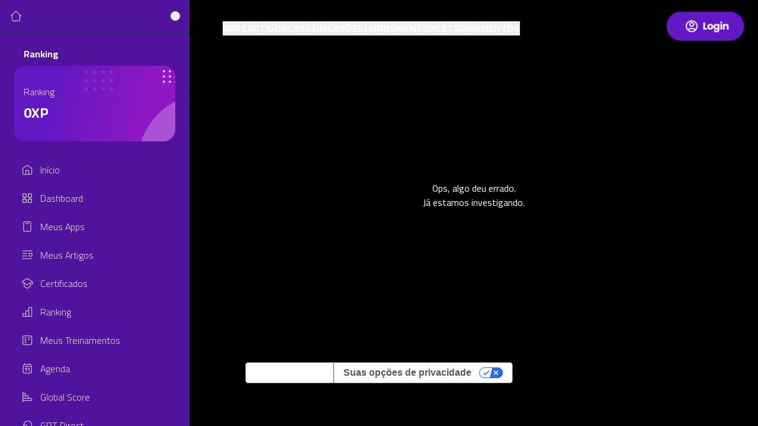

--- FILE ---
content_type: text/html; charset=utf-8
request_url: https://www.globalmentoringgroup.com/fazer-amigos-influenciar-pessoas/
body_size: 1482
content:
<!DOCTYPE html>
<html lang="pt-br">

<head>
  <link rel="preconnect" href="https://fonts.googleapis.com" />
  <link rel="preconnect" href="https://fonts.gstatic.com" crossorigin />

  <meta charset="UTF-8" />

  <link rel="icon" type="image/svg+xml" href="/favicon.png" />
  <meta name="viewport" content="width=device-width, initial-scale=1.0" />

  <!-- Primary Meta Tags -->
  <meta name="title" content="Home - Global Mentoring Group - Transforme experiência em mentoria" />
  <meta name="description"
    content="Junta-se às mais de 5.000 pessoas que já passaram por nossos cursos e mentoria, dê um passo decisivo em sua jornada de perpetuidade." />
  <meta property="image" content="/seo.png" />
  <!-- Open Graph / Facebook -->
  <meta property="og:type" content="website" />
  <meta property="og:url" content="https://globalmentoringgroup.com/" />
  <meta property="og:title" content="Home - Global Mentoring Group - Transforme experiência em mentoria" />
  <meta property="og:description"
    content="Junta-se às mais de 5.000 pessoas que já passaram por nossos cursos e mentoria, dê um passo decisivo em sua jornada de perpetuidade." />
  <meta property="og:image" content="/seo.png" />
  <!-- Twitter -->
  <meta property="twitter:card" content="summary_large_image" />
  <meta property="twitter:url" content="https://globalmentoringgroup.com/" />
  <meta property="twitter:title" content="Home - Global Mentoring Group - Transforme experiência em mentoria" />
  <meta property="twitter:description"
    content="A nossa plataforma de cursos online é o local ideal para quem deseja aprender e ensinar. Oferecemos um ambiente virtual seguro, intuitivo e totalmente personalizável para que nossos alunos e instrutores possam aproveitar ao máximo o potencial do ensino à distância " />
  <meta property="twitter:image" content="https://globalmentoringgroup.seo.png" />

  <link rel="apple-touch-icon" sizes="180x180" href="/seo.png" />
  <link rel="icon" type="image/png" sizes="32x32" href="/favicon.png" />
  <link rel="icon" type="image/png" sizes="16x16" href="/favicon.png" />

  <title>
    Home - Global Mentoring Group - Transforme experiência em mentoria
  </title>

  <link
    href="https://fonts.googleapis.com/css2?family=Roboto:ital,wght@0,100;0,300;0,400;0,500;0,700;0,900;1,100;1,300;1,400;1,500;1,700;1,900&display=swap"
    rel="stylesheet" />

  <link href="https://fonts.googleapis.com/css2?family=Courier+Prime:wght@400;700&display=swap" rel="stylesheet" />
  <link href="https://fonts.googleapis.com/css2?family=Cairo:wght@200..1000&display=swap" rel="stylesheet" />
  <!-- Google Tag Manager -->
  <script>
    document.addEventListener('DOMContentLoaded', function () {
      if (!JSON.parse(localStorage.getItem('globalMentoring-user'))?.id) {
        (function (w, d, s, l, i) {
          w[l] = w[l] || [];
          w[l].push({ 'gtm.start': new Date().getTime(), event: 'gtm.js' });
          var f = d.getElementsByTagName(s)[0],
            j = d.createElement(s),
            dl = l != 'dataLayer' ? '&l=' + l : '';
          j.async = true;
          j.src = 'https://www.googletagmanager.com/gtm.js?id=' + i + dl;
          f.parentNode.insertBefore(j, f);
        })(window, document, 'script', 'dataLayer', 'GTM-W7PM7VDL');
      }
    });
  </script>

  <!-- End Google Tag Manager -->
  <!-- Google Tag Manager -->
  <script>
    (function (w, d, s, l, i) {
      w[l] = w[l] || [];
      w[l].push({ 'gtm.start': new Date().getTime(), event: 'gtm.js' });
      var f = d.getElementsByTagName(s)[0],
        j = d.createElement(s);
      j.async = true;
      j.src = 'https://stape.GlobalMentoringGroup.com/eshsjinqw.js?' + i;
      f.parentNode.insertBefore(j, f);
    })(
      window,
      document,
      'script',
      'dataLayer',
      '5hltsk=aWQ9R1RNLVc3UE03VkRM&page=1'
    );
  </script>
  <!-- End Google Tag Manager -->
  <script type="module" crossorigin src="/assets/index-c5ac3035.js"></script>
  <link rel="stylesheet" href="/assets/index-6338fc34.css">
</head>

<body>
  <script src="https://player.vimeo.com/api/player.js"></script>
  <!-- Google Tag Manager (noscript) -->
  <script>
    document.addEventListener('DOMContentLoaded', function () {
      if (!JSON.parse(localStorage.getItem('globalMentoring-user'))?.id) {
        <noscript>
          <iframe
            src="https://www.googletagmanager.com/ns.html?id=GTM-W7PM7VDL"
            height="0"
            width="0"
            style="display: none; visibility: hidden"
          ></iframe>
        </noscript>;
      }
    });
  </script>
  <!-- Google Tag Manager (noscript) -->
  <noscript><iframe src="https://stape.GlobalMentoringGroup.com/ns.html?id=GTM-W7PM7VDL" height="0" width="0"
      style="display: none; visibility: hidden"></iframe></noscript>
  <!-- End Google Tag Manager (noscript) -->

  <div id="root"></div>
  
</body>

</html>

--- FILE ---
content_type: image/svg+xml
request_url: https://www.globalmentoringgroup.com/icons/menu-novo/gpt_direct.svg
body_size: 314
content:
<svg width="32" height="32" viewBox="0 0 32 32" fill="none" xmlns="http://www.w3.org/2000/svg">
<path d="M6.66644 14.6667C6.66644 8.77563 11.4417 4 17.3322 4C23.2228 4 27.998 8.77563 27.998 14.6667C27.998 16.2 27.6745 17.6578 27.092 18.9755L28 25.3323L22.5528 23.9704C21.0096 24.8383 19.2287 25.3333 17.3322 25.3333M4.00126 21.3333C4.00126 22.2917 4.20344 23.2028 4.56747 24.0264L4 27.9994L7.4042 27.1482C8.36857 27.6906 9.48153 28 10.6667 28C14.348 28 17.3322 25.0152 17.3322 21.3333C17.3322 17.6514 14.348 14.6667 10.6667 14.6667C6.9855 14.6667 4.00126 17.6514 4.00126 21.3333Z" stroke="#C2C2C2" stroke-width="2" stroke-linecap="round" stroke-linejoin="round"/>
</svg>


--- FILE ---
content_type: image/svg+xml
request_url: https://www.globalmentoringgroup.com/icons/menu-novo/loja.svg
body_size: 274
content:
<svg width="30" height="30" viewBox="0 0 30 30" fill="none" xmlns="http://www.w3.org/2000/svg">
<path d="M27.0004 7.87492L3.00116 7.87458L2.9996 7.875M27.0004 7.87492L26.9996 24.52C26.9996 26.0968 25.6972 27.375 24.0905 27.375H5.90869C4.30205 27.375 2.9996 26.0968 2.9996 24.52V7.875M27.0004 7.87492L22.1889 3.06434C21.9076 2.78304 21.5261 2.625 21.1283 2.625H8.87092C8.4731 2.625 8.09157 2.78304 7.81026 3.06434L2.9996 7.875M19.4996 12.375C19.4996 14.8603 17.4849 16.875 14.9996 16.875C12.5143 16.875 10.4996 14.8603 10.4996 12.375" stroke="#C2C2C2" stroke-width="2" stroke-linecap="round" stroke-linejoin="round"/>
</svg>


--- FILE ---
content_type: image/svg+xml
request_url: https://www.globalmentoringgroup.com/icons/menu-novo/home.svg
body_size: 176
content:
<svg width="32" height="32" viewBox="0 0 32 32" fill="none" xmlns="http://www.w3.org/2000/svg">
<path d="M12 28V18.8704C12 18.0301 12.7163 17.3488 13.6 17.3488H18.4C19.2837 17.3488 20 18.0301 20 18.8704V28M15.0728 4.28156L4.67276 11.3147C4.25069 11.6001 4 12.0622 4 12.5547V25.7176C4 26.9781 5.07452 28 6.4 28H25.6C26.9255 28 28 26.9781 28 25.7176V12.5547C28 12.0622 27.7493 11.6001 27.3272 11.3147L16.9272 4.28156C16.3721 3.90615 15.6279 3.90615 15.0728 4.28156Z" stroke="#C2C2C2" stroke-width="2" stroke-linecap="round"/>
</svg>


--- FILE ---
content_type: image/svg+xml
request_url: https://www.globalmentoringgroup.com/icons/menu-novo/aplicativos.svg
body_size: 100
content:
<svg width="32" height="32" viewBox="0 0 32 32" fill="none" xmlns="http://www.w3.org/2000/svg">
<path d="M12 7.99997H20M6.39999 6.39995V25.6C6.39999 27.3673 7.83268 28.8 9.59999 28.8H22.4C24.1673 28.8 25.6 27.3673 25.6 25.6V6.39997C25.6 4.63266 24.1673 3.19997 22.4 3.19997L9.6 3.19995C7.83269 3.19995 6.39999 4.63264 6.39999 6.39995ZM16 22.4H16.1133V22.5025H16V22.4Z" stroke="#C2C2C2" stroke-width="2" stroke-linecap="round" stroke-linejoin="round"/>
</svg>


--- FILE ---
content_type: image/svg+xml
request_url: https://www.globalmentoringgroup.com/icons/menu-novo/agenda.svg
body_size: 246
content:
<svg width="32" height="32" viewBox="0 0 32 32" fill="none" xmlns="http://www.w3.org/2000/svg">
<path d="M9.77414 10.1527H23.2658M9.16597 2.66688V5.10901M9.16597 5.10901L23.3322 5.10875M9.16597 5.10901C6.81875 5.10901 4.91618 7.04452 4.91629 9.43234L4.91695 23.8436C4.91705 26.2312 6.81976 28.1667 9.16682 28.1667H23.3331C25.6803 28.1667 27.5831 26.231 27.583 23.8432L27.5823 9.43194C27.5822 7.04427 25.6793 5.10875 23.3322 5.10875M23.3322 2.66675V5.10875M13.4169 23.1228V14.476L10.5836 16.6377M21.2083 23.1228V14.476L18.3751 16.6377" stroke="#C2C2C2" stroke-width="2" stroke-linecap="round" stroke-linejoin="round"/>
</svg>


--- FILE ---
content_type: image/svg+xml
request_url: https://www.globalmentoringgroup.com/icons/menu-novo/site_genius.svg
body_size: 46
content:
<svg width="32" height="32" viewBox="0 0 32 32" fill="none" xmlns="http://www.w3.org/2000/svg">
<path d="M4 10.3999H28M6.39999 28.7999C4.63268 28.7999 3.2 27.3673 3.2 25.5999V6.39995C3.2 4.63264 4.63269 3.19995 6.4 3.19995H25.6C27.3673 3.19995 28.8 4.63264 28.8 6.39995V25.5999C28.8 27.3673 27.3673 28.7999 25.6 28.7999H6.39999Z" stroke="#C2C2C2" stroke-width="2" stroke-linecap="round"/>
</svg>


--- FILE ---
content_type: image/svg+xml
request_url: https://www.globalmentoringgroup.com/img/logo.svg
body_size: 6429
content:
<svg width="185" height="69" viewBox="0 0 185 69" fill="none" xmlns="http://www.w3.org/2000/svg">
<path fill-rule="evenodd" clip-rule="evenodd" d="M85.0384 14.6089C85.0285 14.0796 85.3638 13.7804 85.9524 13.7804H86.2286V13.5354H82.6811V13.7819H82.981C83.5858 13.7786 83.9475 14.0817 83.9475 14.617L83.9211 17.8685C82.7587 18.9041 81.2532 19.4711 79.6965 19.4597C76.504 19.4432 74.3374 16.9938 74.3374 13.2622C74.3374 9.51734 76.504 7.01549 79.6965 7.01549C82.1821 7.01549 83.9112 8.22218 84.4345 10.3591L84.579 10.3624L84.2339 7.71899C83.1543 7.01218 81.768 6.4895 79.6935 6.4895C75.6922 6.4895 73.2462 9.17878 73.2462 13.2622C73.2462 17.3225 75.6922 19.9692 79.7 19.9857C82.5309 19.9857 84.2602 18.7562 85.0426 17.6448V14.6089H85.0384Z" fill="white"/>
<path fill-rule="evenodd" clip-rule="evenodd" d="M95.875 17.0714C95.3556 18.3009 94.7277 19.1493 92.9719 19.1756H90.1084V9.9764C90.1265 9.70265 90.2506 9.44677 90.4545 9.26319C90.6584 9.0796 90.9258 8.98282 91.1999 8.99341H91.4137L91.417 8.74692H87.7016L87.7049 8.99341H87.922C88.1968 8.98239 88.465 9.07947 88.669 9.26385C88.8731 9.44822 88.9967 9.7052 89.0135 9.9797V18.5246C88.998 18.7908 88.8789 19.0403 88.6816 19.2197C88.4844 19.399 88.2247 19.494 87.9583 19.4842H87.7085L87.7052 19.7307H95.0632L96.0726 17.0708L95.875 17.0714Z" fill="white"/>
<path fill-rule="evenodd" clip-rule="evenodd" d="M103.785 19.4585C101.023 19.4585 98.8402 17.3411 98.8402 14.2245C98.8402 11.1079 101.023 8.99375 103.785 8.99375C106.547 8.99375 108.73 11.1112 108.73 14.2245C108.73 17.3378 106.547 19.4585 103.785 19.4585ZM103.785 8.46417C100.28 8.46417 97.7456 10.8032 97.7456 14.2242C97.7456 17.6451 100.28 19.9842 103.785 19.9842C107.29 19.9842 109.825 17.6451 109.825 14.2242C109.825 10.8032 107.29 8.46417 103.785 8.46417Z" fill="white"/>
<path fill-rule="evenodd" clip-rule="evenodd" d="M116.216 19.1756H114.046V9.2729L115.361 9.27619C117.035 9.27619 118.025 9.94702 118.025 11.5118C118.025 13.5665 116.049 13.8166 114.655 13.8166L114.658 14.0631C116.749 14.0598 119.152 14.4379 119.152 16.6933C119.152 18.4161 117.883 19.1756 116.216 19.1756ZM117.288 13.8298C117.804 13.6962 118.263 13.3974 118.594 12.9789C118.924 12.5605 119.109 12.0453 119.119 11.5121C119.119 9.04289 116.759 8.74692 115.378 8.74692H111.64L111.643 8.92114H111.86C112.475 8.99341 112.94 9.38144 112.955 9.9764V18.5318C112.933 18.8023 112.806 19.0535 112.602 19.2316C112.397 19.4098 112.131 19.5008 111.86 19.4851H111.643L111.64 19.7313H116.229C118.136 19.7313 120.244 18.9981 120.244 16.6966C120.244 15.2731 119.159 14.1027 117.288 13.8298Z" fill="white"/>
<path fill-rule="evenodd" clip-rule="evenodd" d="M124.968 15.4309L127.086 10.4203L129.14 15.4309H124.968ZM133.197 19.5142C132.711 19.5142 132.158 19.1985 131.784 18.4458L127.263 8.46417H127.092C127.052 8.93438 126.382 10.3414 126.385 10.3414L122.598 18.4557C122.22 19.2021 121.647 19.5142 121.161 19.5142H121.013V19.6984H124.502V19.5142H124.354C123.93 19.5142 123.446 19.1001 123.726 18.3636L124.735 15.9766H129.364L130.364 18.4128C130.607 19.113 130.137 19.511 129.719 19.511H129.572V19.6951H133.333V19.511H133.198L133.197 19.5142Z" fill="white"/>
<path fill-rule="evenodd" clip-rule="evenodd" d="M142.348 17.0714C141.829 18.3009 141.201 19.1493 139.445 19.1756H136.582V9.9764C136.6 9.70265 136.724 9.44677 136.928 9.26319C137.132 9.0796 137.399 8.98282 137.673 8.99341H137.887L137.89 8.74692H134.174L134.177 8.99341H134.394C134.669 8.98239 134.937 9.07947 135.141 9.26385C135.345 9.44822 135.469 9.7052 135.486 9.9797V18.5246C135.47 18.7908 135.351 19.0403 135.154 19.2197C134.956 19.399 134.697 19.494 134.43 19.4842H134.181L134.177 19.7307H141.535L142.545 17.0708L142.348 17.0714Z" fill="white"/>
<path fill-rule="evenodd" clip-rule="evenodd" d="M89.5065 40.8767C89.1792 40.8881 88.8596 40.7756 88.6116 40.5617C88.3636 40.3478 88.2053 40.0482 88.1685 39.7228L86.745 27.8966H86.5773L81.5694 39.022L76.4503 27.8981H76.2793L74.8999 39.7243C74.8631 40.0497 74.7048 40.3493 74.4568 40.5632C74.2088 40.7771 73.8892 40.8896 73.5619 40.8782H73.2716V41.1346H76.8257V40.8881H76.5402C76.3433 40.8712 76.16 40.7805 76.0271 40.6342C75.8942 40.4879 75.8215 40.2968 75.8235 40.0991L75.8268 40.0499V40.0236L75.8301 40.017L76.629 31.0873L81.3205 41.3778H81.4948C81.6369 40.7262 81.8474 40.0915 82.1227 39.4841L85.9824 30.8273L86.8076 40.0134C86.8115 40.0395 86.8137 40.0658 86.8142 40.0922C86.8162 40.2899 86.7435 40.481 86.6106 40.6273C86.4777 40.7736 86.2945 40.8643 86.0975 40.8812H85.8115V41.1277H89.8028V40.8713H89.5068L89.5065 40.8767Z" fill="white"/>
<path fill-rule="evenodd" clip-rule="evenodd" d="M99.4092 38.3958C98.8898 39.6649 98.2223 40.5549 96.4305 40.5822H93.4891V35.7491H96.7472C96.8482 35.7507 96.9479 35.7733 97.0398 35.8153C97.1317 35.8573 97.2139 35.9179 97.2812 35.9932C97.3486 36.0686 97.3996 36.1571 97.431 36.2531C97.4624 36.3492 97.4736 36.4507 97.4639 36.5513V36.7945L97.7104 36.7978V34.2531L97.4639 34.2564V34.4801C97.4703 34.581 97.4547 34.6822 97.4184 34.7765C97.382 34.8709 97.3257 34.9563 97.2532 35.0269C97.1807 35.0975 97.0939 35.1516 96.9986 35.1854C96.9033 35.2193 96.8018 35.2322 96.701 35.2232H93.4891V30.7616H97.3874C97.5084 30.7547 97.6294 30.773 97.7428 30.8155C97.8563 30.858 97.9596 30.9236 98.0463 31.0083C98.1329 31.0929 98.2009 31.1947 98.246 31.3072C98.2911 31.4196 98.3122 31.5402 98.308 31.6613V31.9311L98.5545 31.9344V29.8641C97.8611 30.0469 97.1476 30.143 96.4305 30.1502H91.0781L91.0847 30.3967H91.3345C91.4641 30.3869 91.5944 30.403 91.7179 30.4439C91.8413 30.4849 91.9553 30.5499 92.0535 30.6352C92.1516 30.7205 92.2319 30.8244 92.2896 30.9409C92.3473 31.0574 92.3813 31.1842 92.3897 31.314V39.8904C92.3796 40.1614 92.2631 40.4174 92.0657 40.6032C91.8682 40.789 91.6055 40.8896 91.3345 40.8833H91.0847L91.0814 41.1298H98.5971L99.6098 38.3877H99.4092V38.3958Z" fill="white"/>
<path fill-rule="evenodd" clip-rule="evenodd" d="M113.681 30.1502H110.213L110.216 30.3967L110.522 30.4C110.775 30.3924 111.022 30.481 111.212 30.6479C111.402 30.8148 111.522 31.0477 111.548 31.2996V38.8022L101.994 29.8857L101.987 29.8758H101.797C101.912 30.6464 101.971 31.4243 101.975 32.2034V39.9429C101.962 40.2026 101.848 40.447 101.658 40.6239C101.467 40.8008 101.215 40.8963 100.955 40.8899H100.649V41.1364H104.118L104.115 40.8899H103.809C103.548 40.8964 103.295 40.8012 103.104 40.6244C102.912 40.4476 102.797 40.2031 102.783 39.9429L102.773 32.3941L112.353 41.3844H112.527C112.418 40.6153 112.36 39.84 112.353 39.0633V31.3107C112.376 31.0581 112.494 30.8236 112.683 30.6546C112.872 30.4856 113.119 30.3946 113.372 30.4H113.678L113.681 30.1502Z" fill="white"/>
<path fill-rule="evenodd" clip-rule="evenodd" d="M122.637 30.1502H116.755C116.043 30.1418 115.334 30.0458 114.645 29.8641V31.8994H114.891V31.6166C114.887 31.494 114.908 31.3719 114.953 31.2578C114.998 31.1436 115.065 31.0397 115.151 30.9524C115.237 30.865 115.34 30.7961 115.454 30.7498C115.567 30.7034 115.689 30.6806 115.812 30.6828H119.149V39.9081C119.133 40.1813 119.011 40.4375 118.809 40.6218C118.607 40.8062 118.341 40.904 118.067 40.8944H117.853L117.85 41.1409H121.538L121.535 40.8944H121.321C121.052 40.9035 120.789 40.8086 120.588 40.6293C120.386 40.4499 120.262 40.2 120.24 39.9312V30.6861H123.577C123.699 30.6839 123.821 30.7067 123.935 30.7531C124.048 30.7994 124.151 30.8683 124.237 30.9557C124.323 31.043 124.391 31.1469 124.435 31.2611C124.48 31.3752 124.501 31.4973 124.497 31.6199V31.9027H124.744V29.8674C124.055 30.0469 123.348 30.1418 122.636 30.1502H122.637Z" fill="white"/>
<path fill-rule="evenodd" clip-rule="evenodd" d="M132.23 40.8617C129.469 40.8617 127.286 38.7443 127.286 35.6277C127.286 32.5111 129.469 30.397 132.23 30.397C134.992 30.397 137.175 32.5144 137.175 35.6277C137.175 38.741 134.992 40.8617 132.23 40.8617ZM132.23 29.8707C128.726 29.8707 126.191 32.2097 126.191 35.6307C126.191 39.0516 128.726 41.3907 132.23 41.3907C135.735 41.3907 138.27 39.0498 138.27 35.6307C138.27 32.2115 135.735 29.8707 132.23 29.8707Z" fill="white"/>
<path fill-rule="evenodd" clip-rule="evenodd" d="M148.574 39.5039C147.917 38.6294 147.187 37.4719 147.19 37.4719C146.773 36.9129 146.115 36.2094 145.691 36.0286C146.437 35.9905 147.139 35.662 147.646 35.1134C148.154 34.5648 148.426 33.8396 148.406 33.0925C148.406 31.3008 147.213 30.1538 144.76 30.1538H140.111L140.115 30.4003H140.361C140.49 30.3924 140.619 30.41 140.741 30.452C140.863 30.494 140.975 30.5597 141.072 30.6452C141.168 30.7307 141.247 30.8344 141.303 30.9503C141.36 31.0663 141.393 31.1922 141.4 31.3209V39.915C141.389 40.1812 141.274 40.4325 141.08 40.615C140.886 40.7975 140.628 40.8967 140.361 40.8914H140.115L140.111 41.1379H143.866L143.863 40.8914H143.597C143.318 40.9049 143.045 40.8073 142.838 40.62C142.631 40.4326 142.506 40.1708 142.492 39.8919V30.7757C142.676 30.7856 143.636 30.7394 144.727 30.7889C146.292 30.8612 147.272 31.6438 147.311 32.972C147.326 33.3116 147.281 33.6512 147.176 33.9748C146.618 35.461 145.395 35.4741 144.316 35.4969C143.678 35.5134 143.202 35.5035 143.202 35.5035V35.75C143.971 35.75 144.645 36.3582 145.174 36.9762C145.324 37.1537 146.857 39.2253 147.081 39.4685C147.607 40.1555 148.271 41.1355 150.267 41.1355H150.846V40.889C149.83 40.8791 149.316 40.3366 148.574 39.5048L148.574 39.5039Z" fill="white"/>
<path fill-rule="evenodd" clip-rule="evenodd" d="M155.81 40.8914H155.564C154.89 40.8914 154.341 40.4608 154.321 39.9249V31.3485C154.351 30.8225 154.897 30.3982 155.564 30.3982L155.81 30.4015L155.814 30.155H151.735L151.739 30.4015L151.985 30.3982C152.666 30.3982 153.215 30.8387 153.231 31.3812V39.9114C153.218 40.4539 152.669 40.8911 151.985 40.8911H151.739L151.735 41.1376H155.814L155.81 40.8914Z" fill="white"/>
<path fill-rule="evenodd" clip-rule="evenodd" d="M170.576 30.1502H167.107L167.111 30.3967L167.417 30.4C167.67 30.3924 167.916 30.481 168.107 30.6479C168.297 30.8148 168.417 31.0477 168.442 31.2996V38.8021L158.887 29.8872L158.88 29.8773H158.689C158.804 30.6479 158.863 31.4258 158.867 32.2049V39.9444C158.854 40.204 158.74 40.4485 158.55 40.6254C158.359 40.8023 158.107 40.8978 157.847 40.8914H157.541V41.1379H161.01L161.007 40.8914H160.701C160.44 40.8979 160.187 40.8027 159.996 40.6259C159.804 40.4491 159.689 40.2046 159.675 39.9444L159.665 32.3956L169.246 41.3844H169.42C169.311 40.6153 169.253 39.84 169.246 39.0633V31.3107C169.269 31.058 169.387 30.8236 169.576 30.6546C169.765 30.4856 170.011 30.3946 170.265 30.4H170.571L170.576 30.1502Z" fill="white"/>
<path fill-rule="evenodd" clip-rule="evenodd" d="M178.177 29.8707C174.551 29.8707 172.384 32.0076 172.384 35.5125C172.384 39.1785 174.543 41.3745 178.184 41.3901C180.774 41.3901 182.543 40.1177 183.335 39.021V36.7756C183.332 36.2958 183.635 36.0358 184.171 36.0358H184.42V35.7893H181.139V36.0358H181.402C181.942 36.0325 182.264 36.2988 182.257 36.769L182.227 39.2513C181.699 39.7819 181.069 40.199 180.374 40.4771C179.679 40.7553 178.935 40.8886 178.187 40.8689C175.362 40.8689 173.482 38.8402 173.482 35.5164C173.482 32.347 175.356 30.4039 178.167 30.4039C180.738 30.4039 182.188 31.3934 182.687 33.4977H182.835L182.46 30.9529C181.163 30.196 179.678 29.8211 178.176 29.8713L178.177 29.8707Z" fill="white"/>
<path fill-rule="evenodd" clip-rule="evenodd" d="M85.0384 57.422C85.0285 56.8927 85.3638 56.5934 85.9524 56.5934H86.2286V56.3469H82.6811V56.5934H82.981C83.5858 56.5901 83.9475 56.8933 83.9475 57.4286L83.9211 60.6801C82.7587 61.7157 81.2532 62.2827 79.6965 62.2712C76.504 62.2548 74.3374 59.8054 74.3374 56.0737C74.3374 52.3289 76.504 49.8271 79.6965 49.8271C82.1821 49.8271 83.9112 51.0338 84.4345 53.1707L84.579 53.174L84.2339 50.5306C83.1543 49.8238 81.768 49.3011 79.6935 49.3011C75.6922 49.3011 73.2462 51.9904 73.2462 56.0737C73.2462 60.134 75.6922 62.7807 79.7 62.7972C82.5309 62.7972 84.2602 61.5677 85.0426 60.4564V57.422H85.0384Z" fill="white"/>
<path fill-rule="evenodd" clip-rule="evenodd" d="M96.1871 60.9104C95.5295 60.036 94.7996 58.8784 94.8029 58.8784C94.3855 58.3195 93.7279 57.616 93.3035 57.4351C94.0498 57.397 94.7516 57.0685 95.2591 56.5199C95.7665 55.9713 96.0393 55.2461 96.0192 54.4991C96.0192 52.7073 94.8257 51.5603 92.373 51.5603H87.725L87.7283 51.8068H87.9748C88.1035 51.7989 88.2325 51.8165 88.3544 51.8585C88.4763 51.9005 88.5887 51.9662 88.6852 52.0517C88.7817 52.1372 88.8604 52.2409 88.9168 52.3568C88.9732 52.4728 89.0062 52.5987 89.0138 52.7274V61.3215C89.0026 61.5878 88.8876 61.839 88.6934 62.0215C88.4992 62.204 88.2412 62.3032 87.9748 62.2979H87.7283L87.725 62.5444H91.4797L91.4764 62.2979H91.2101C90.9312 62.3115 90.6583 62.2138 90.4512 62.0265C90.2441 61.8391 90.1197 61.5773 90.1054 61.2984V52.1822C90.2895 52.1921 91.2494 52.146 92.3409 52.1954C93.906 52.2677 94.8857 53.0504 94.925 54.3785C94.94 54.7182 94.8943 55.0577 94.79 55.3813C94.231 56.8675 93.0082 56.8807 91.9298 56.9035C91.292 56.92 90.8152 56.9101 90.8152 56.9101V57.1566C91.5847 57.1566 92.2585 57.7647 92.7878 58.383C92.9377 58.5606 94.471 60.6321 94.6947 60.875C95.2206 61.562 95.8849 62.542 97.8805 62.542H98.4593V62.2955C97.4433 62.2856 96.9338 61.7431 96.1874 60.9113L96.1871 60.9104Z" fill="white"/>
<path fill-rule="evenodd" clip-rule="evenodd" d="M105.475 62.2682C102.713 62.2682 100.53 60.1508 100.53 57.0342C100.53 53.9176 102.713 51.8035 105.475 51.8035C108.236 51.8035 110.42 53.9209 110.42 57.0342C110.42 60.1475 108.237 62.2682 105.475 62.2682ZM105.475 51.2739C101.97 51.2739 99.4354 53.6129 99.4354 57.0339C99.4354 60.4549 101.97 62.7939 105.475 62.7939C108.98 62.7939 111.514 60.4549 111.514 57.0339C111.514 53.6129 108.977 51.2739 105.475 51.2739Z" fill="white"/>
<path fill-rule="evenodd" clip-rule="evenodd" d="M123.301 51.5567H121.388V51.8032H121.658C121.876 51.792 122.09 51.867 122.253 52.0121C122.417 52.1573 122.517 52.3608 122.532 52.579L122.529 58.6811C122.525 60.9134 121.119 62.2811 118.823 62.2811C116.732 62.2811 115.453 60.8378 115.453 58.4805V52.5925C115.466 52.3725 115.565 52.1663 115.728 52.0191C115.892 51.8718 116.108 51.7955 116.328 51.8068H116.598V51.5603H113.209V51.8068H113.482C113.591 51.8006 113.701 51.816 113.804 51.8522C113.907 51.8883 114.002 51.9445 114.084 52.0175C114.165 52.0905 114.232 52.1788 114.279 52.2775C114.326 52.3762 114.354 52.4832 114.36 52.5925V58.7141C114.36 61.2357 116.03 62.7843 118.838 62.7843C121.646 62.7843 123.339 61.2226 123.339 58.6877V52.5727C123.357 52.3562 123.458 52.1552 123.622 52.0127C123.786 51.8702 123.999 51.7974 124.216 51.8098H124.489V51.5627H123.302L123.301 51.5567Z" fill="white"/>
<path fill-rule="evenodd" clip-rule="evenodd" d="M130.271 51.5567H126L126.004 51.8032H126.257C126.39 51.7953 126.523 51.814 126.649 51.8582C126.774 51.9023 126.89 51.9711 126.989 52.0604C127.088 52.1497 127.168 52.2578 127.224 52.3784C127.281 52.499 127.313 52.6297 127.319 52.7628V61.3386C127.303 61.6056 127.182 61.8556 126.984 62.0346C126.785 62.2136 126.524 62.3073 126.257 62.2952H126.004L126 62.5417H129.775L129.771 62.2952H129.508C129.235 62.3118 128.967 62.2199 128.761 62.0395C128.555 61.8591 128.429 61.6049 128.41 61.332V52.1648H130.245C132.102 52.1648 133.237 53.069 133.233 54.5453C133.239 54.8776 133.194 55.209 133.102 55.5282C132.155 58.132 129.143 57.3662 129.143 57.3662V57.5371C131.722 58.7339 134.322 57.4975 134.328 54.7294C134.331 52.8027 132.911 51.5567 130.271 51.5567Z" fill="white"/>
<path fill-rule="evenodd" clip-rule="evenodd" d="M34.4994 65.7336C26.776 65.7546 19.3227 62.8929 13.5981 57.7084L24.04 47.2664L46.5381 24.7716C46.8446 24.4652 47.0168 24.0495 47.0169 23.616C47.0169 23.1826 46.8447 22.7669 46.5383 22.4604C46.2318 22.1539 45.8161 21.9816 45.3827 21.9816C44.9492 21.9816 44.5335 22.1537 44.227 22.4602L22.8828 43.8044L5.91563 26.8363L55.4291 13.5668L42.1728 62.8272L30.2942 50.9486C29.9877 50.6424 29.5721 50.4705 29.1389 50.4707C28.7056 50.4709 28.2902 50.6433 27.984 50.9498C27.6778 51.2563 27.5059 51.6719 27.5061 52.1052C27.5063 52.5384 27.6787 52.9538 27.9852 53.26L39.9658 65.2439V65.2538C38.1612 65.5738 36.332 65.7344 34.4994 65.7336ZM45.3095 63.7775L58.549 14.5663C61.734 18.4106 63.9512 22.9622 65.015 27.8398C66.0787 32.7174 65.958 37.7789 64.6629 42.6002C63.3678 47.4215 60.936 51.8622 57.5713 55.5502C54.2067 59.2382 50.0071 62.0662 45.3245 63.797L45.3095 63.7775ZM3.70286 29.2461L20.5723 46.1155L11.2876 55.4002C6.10383 49.6753 3.24312 42.222 3.26534 34.499C3.26486 32.7389 3.41121 30.9818 3.70286 29.2461ZM12.4121 12.4129C17.9145 6.91225 25.2714 3.66277 33.0433 3.30037C40.8152 2.93798 48.4426 5.48875 54.4329 10.4535L5.19563 23.6438C6.76291 19.4235 9.22472 15.5922 12.4121 12.4129ZM58.8941 10.1039C53.25 4.46018 45.8236 0.948092 37.8802 0.166051C29.9369 -0.615991 21.9682 1.3804 15.3317 5.81506C8.69535 10.2497 3.80191 16.8483 1.48521 24.4864C-0.831495 32.1245 -0.428113 40.3296 2.62662 47.7037C5.68135 55.0777 11.1984 61.1645 18.2378 64.9268C25.2772 68.6891 33.4033 69.8942 41.2317 68.3368C49.06 66.7794 56.1061 62.5558 61.1695 56.3857C66.2328 50.2156 69.0002 42.4807 68.9999 34.499C69.0119 29.9667 68.125 25.4771 66.3904 21.2899C64.6558 17.1027 62.108 13.3011 58.8944 10.1051L58.8941 10.1039Z" fill="url(#paint0_linear_394_344)"/>
<defs>
<linearGradient id="paint0_linear_394_344" x1="10.074" y1="58.857" x2="58.857" y2="10.074" gradientUnits="userSpaceOnUse">
<stop offset="0.01" stop-color="#7445E7"/>
<stop offset="0.99" stop-color="#0FD7DC"/>
</linearGradient>
</defs>
</svg>


--- FILE ---
content_type: image/svg+xml
request_url: https://www.globalmentoringgroup.com/icons/menu-novo/profile.svg
body_size: 895
content:
<svg width="32" height="32" viewBox="0 0 32 32" fill="none" xmlns="http://www.w3.org/2000/svg">
<path d="M24.1726 22.8138C23.6279 22.9053 23.2606 23.421 23.3521 23.9656C23.4436 24.5103 23.9593 24.8777 24.5039 24.7862L24.3383 23.8L24.1726 22.8138ZM22.6869 15.5098C22.1347 15.5098 21.6869 15.9575 21.6869 16.5098C21.6869 17.0621 22.1347 17.5098 22.6869 17.5098V16.5098V15.5098ZM21.4565 12.3768V13.3768C23.2404 13.3768 24.6861 11.9303 24.6861 10.1466H23.6861H22.6861C22.6861 10.8263 22.1353 11.3768 21.4565 11.3768V12.3768ZM19.2269 10.1466H18.2269C18.2269 11.9303 19.6726 13.3768 21.4565 13.3768V12.3768V11.3768C20.7777 11.3768 20.2269 10.8263 20.2269 10.1466H19.2269ZM21.4565 7.91641V6.91641C19.6726 6.91641 18.2269 8.36289 18.2269 10.1466H19.2269H20.2269C20.2269 9.46693 20.7777 8.91641 21.4565 8.91641V7.91641ZM23.6861 10.1466H24.6861C24.6861 8.36289 23.2404 6.91641 21.4565 6.91641V7.91641V8.91641C22.1353 8.91641 22.6861 9.46693 22.6861 10.1466H23.6861ZM28 20.2187H27C27 20.8451 26.7997 21.3787 26.396 21.8022C25.9834 22.2351 25.2864 22.6267 24.1726 22.8138L24.3383 23.8L24.5039 24.7862C25.9255 24.5473 27.0593 24.005 27.8437 23.1821C28.6371 22.3498 29 21.3057 29 20.2187H28ZM22.6869 16.5098V17.5098C23.9747 17.5098 25.0975 17.8758 25.8714 18.4161C26.6488 18.9587 27 19.6117 27 20.2187H28H29C29 18.7774 28.1619 17.5759 27.0163 16.7761C25.8673 15.9741 24.3335 15.5098 22.6869 15.5098V16.5098ZM15.0167 9.90577H14.0167C14.0167 11.4484 12.9842 12.3742 11.8558 12.3742V13.3742V14.3742C14.2188 14.3742 16.0167 12.4183 16.0167 9.90577H15.0167ZM11.8558 13.3742V12.3742C10.7273 12.3742 9.69483 11.4484 9.69483 9.90577H8.69483H7.69483C7.69483 12.4183 9.49272 14.3742 11.8558 14.3742V13.3742ZM8.69483 9.90577H9.69483C9.69483 9.13521 9.95783 8.59288 10.3179 8.24272C10.6841 7.88656 11.2153 7.66663 11.8558 7.66663V6.66663V5.66663C10.7505 5.66663 9.70127 6.05248 8.92344 6.80899C8.13944 7.57151 7.69483 8.64875 7.69483 9.90577H8.69483ZM11.8558 6.66663V7.66663C12.4962 7.66663 13.0275 7.88656 13.3937 8.24272C13.7537 8.59288 14.0167 9.13521 14.0167 9.90577H15.0167H16.0167C16.0167 8.64875 15.5721 7.5715 14.7881 6.80899C14.0103 6.05248 12.9611 5.66663 11.8558 5.66663V6.66663ZM20.0937 21.5571H19.0937C19.0937 22.1305 18.7869 22.7797 17.7111 23.3406C16.6022 23.9187 14.7734 24.3333 12.0468 24.3333V25.3333V26.3333C14.9287 26.3333 17.1233 25.9026 18.6357 25.114C20.1813 24.3082 21.0937 23.0693 21.0937 21.5571H20.0937ZM12.0468 25.3333V24.3333C9.32031 24.3333 7.49145 23.9187 6.38259 23.3406C5.30681 22.7797 5 22.1305 5 21.5571H4H3C3 23.0693 3.91241 24.3082 5.45795 25.114C6.97041 25.9026 9.16498 26.3333 12.0468 26.3333V25.3333ZM4 21.5571H5C5 21.1307 5.40655 20.4376 6.78169 19.7922C8.07748 19.1842 9.93791 18.781 12.0468 18.781V17.781V16.781C9.71163 16.781 7.54864 17.2231 5.93204 17.9817C4.39479 18.7031 3 19.898 3 21.5571H4ZM12.0468 17.781V18.781C14.1558 18.781 16.0162 19.1842 17.312 19.7922C18.6871 20.4376 19.0937 21.1307 19.0937 21.5571H20.0937H21.0937C21.0937 19.898 19.6989 18.7031 18.1616 17.9817C16.5451 17.2231 14.3821 16.781 12.0468 16.781V17.781Z" fill="#C2C2C2"/>
</svg>


--- FILE ---
content_type: image/svg+xml
request_url: https://www.globalmentoringgroup.com/icons/menu-novo/pagamentos.svg
body_size: 430
content:
<svg width="32" height="32" viewBox="0 0 32 32" fill="none" xmlns="http://www.w3.org/2000/svg">
<path d="M28.8 22.08V23.08C29.3523 23.08 29.8 22.6323 29.8 22.08H28.8ZM28.8 15.04H29.8C29.8 14.4877 29.3523 14.04 28.8 14.04V15.04ZM9.69924 8.43884C9.23467 8.73749 9.10017 9.35621 9.39882 9.82078C9.69747 10.2853 10.3162 10.4199 10.7808 10.1212L10.24 9.28002L9.69924 8.43884ZM19.2 3.52002L19.9893 2.90608C19.6716 2.49753 19.0946 2.39896 18.6592 2.67884L19.2 3.52002ZM22.8906 9.89396C23.2297 10.3299 23.858 10.4084 24.2939 10.0694C24.7299 9.7303 24.8084 9.10203 24.4693 8.66608L23.68 9.28002L22.8906 9.89396ZM28.8 22.08V21.08H24.64V22.08V23.08H28.8V22.08ZM24.64 15.04V16.04H28.8V15.04V14.04H24.64V15.04ZM28.8 15.04H27.8V22.08H28.8H29.8V15.04H28.8ZM21.12 18.56H22.12C22.12 17.1683 23.2482 16.04 24.64 16.04V15.04V14.04C22.1437 14.04 20.12 16.0637 20.12 18.56H21.12ZM24.64 22.08V21.08C23.2482 21.08 22.12 19.9518 22.12 18.56H21.12H20.12C20.12 21.0564 22.1437 23.08 24.64 23.08V22.08ZM10.24 9.28002L10.7808 10.1212L19.7408 4.3612L19.2 3.52002L18.6592 2.67884L9.69924 8.43884L10.24 9.28002ZM19.2 3.52002L18.4106 4.13396L22.8906 9.89396L23.68 9.28002L24.4693 8.66608L19.9893 2.90608L19.2 3.52002ZM4.48 9.28002V10.28H26.24V9.28002V8.28002H4.48V9.28002ZM26.24 28.48V27.48H4.48V28.48V29.48H26.24V28.48ZM3.2 27.2H4.2V10.56H3.2H2.2V27.2H3.2ZM4.48 28.48V27.48C4.32536 27.48 4.2 27.3547 4.2 27.2H3.2H2.2C2.2 28.4592 3.22079 29.48 4.48 29.48V28.48ZM27.52 27.2H26.52C26.52 27.3547 26.3946 27.48 26.24 27.48V28.48V29.48C27.4992 29.48 28.52 28.4592 28.52 27.2H27.52ZM26.24 9.28002V10.28C26.3946 10.28 26.52 10.4054 26.52 10.56H27.52H28.52C28.52 9.30081 27.4992 8.28002 26.24 8.28002V9.28002ZM4.48 9.28002V8.28002C3.22079 8.28002 2.2 9.30081 2.2 10.56H3.2H4.2C4.2 10.4054 4.32536 10.28 4.48 10.28V9.28002ZM27.52 23.04H26.52V27.2H27.52H28.52V23.04H27.52ZM27.52 10.56H26.52V13.92H27.52H28.52V10.56H27.52Z" fill="#C2C2C2"/>
</svg>


--- FILE ---
content_type: image/svg+xml
request_url: https://www.globalmentoringgroup.com/icons/menu-novo/mind-levels.svg
body_size: 138
content:
<svg width="32" height="32" viewBox="0 0 32 32" fill="none" xmlns="http://www.w3.org/2000/svg">
<path d="M12.8 28.7999H19.2M8 11.2C8 6.78167 11.5817 3.19995 16 3.19995C20.4183 3.19995 24 6.78167 24 11.2C24 14.4805 22.0254 17.1655 19.2 18.4V23.1999C19.2 24.0836 18.4837 24.7999 17.6 24.7999H14.4C13.5163 24.7999 12.8 24.0836 12.8 23.1999V18.5343C9.97455 17.2998 8 14.4805 8 11.2Z" stroke="#C2C2C2" stroke-width="2" stroke-linecap="round" stroke-linejoin="round"/>
</svg>


--- FILE ---
content_type: application/javascript; charset=utf-8
request_url: https://cs.iubenda.com/cookie-solution/confs/js/50134096.js
body_size: 242
content:
_iub.csRC = { consApiKey: 'LgRU0cQGHt0l6ycmyT1IsrzLInGRigoO', publicId: 'd2499bbd-28bf-4764-a82d-e52ba2891405', floatingGroup: false };
_iub.csEnabled = true;
_iub.csPurposes = [5,4,3,1];
_iub.cpUpd = 1751158966;
_iub.csFeatures = {"geolocation_setting":false,"cookie_solution_white_labeling":0,"rejection_recovery":false,"full_customization":false,"multiple_languages":"pt-BR","mobile_app_integration":false};
_iub.csT = null;
_iub.googleConsentModeV2 = true;
_iub.totalNumberOfProviders = 8;
_iub.csSiteConf = {"askConsentAtCookiePolicyUpdate":true,"floatingPreferencesButtonDisplay":"bottom-right","perPurposeConsent":true,"siteId":3964933,"whitelabel":false,"googleConsentMode":true,"countryDetection":true,"gdprAppliesGlobally":false,"enableFadp":true,"applyGdprForCH":false,"enableUspr":true,"enableLgpd":true,"lgpdAppliesGlobally":false,"storage":{"useSiteId":true},"cookiePolicyId":50134096,"lang":"pt-BR","banner":{"acceptButtonDisplay":true,"closeButtonDisplay":false,"customizeButtonDisplay":true,"explicitWithdrawal":true,"listPurposes":true,"ownerName":false,"position":"float-top-center","rejectButtonDisplay":true,"showTitle":false,"brandBackgroundColor":"#FFFFFF","brandTextColor":"#000000","backgroundColor":"#FFFFFF","textColor":"#000000","acceptButtonColor":"#0073CE","acceptButtonCaptionColor":"#FFFFFF","rejectButtonColor":"#0073CE","rejectButtonCaptionColor":"#FFFFFF","customizeButtonColor":"#DADADA","customizeButtonCaptionColor":"#4D4D4D","continueWithoutAcceptingButtonColor":"#DADADA","continueWithoutAcceptingButtonCaptionColor":"#4D4D4D"}};


--- FILE ---
content_type: image/svg+xml
request_url: https://www.globalmentoringgroup.com/icons/menu-novo/dashboard.svg
body_size: 57
content:
<svg width="34" height="34" viewBox="0 0 34 34" fill="none" xmlns="http://www.w3.org/2000/svg">
<path d="M26.9167 4.25C28.4815 4.25 29.75 5.50115 29.75 7.04451L29.75 11.8149C29.75 13.3583 28.4815 14.6094 26.9167 14.6094H22.6667C21.1019 14.6094 19.8333 13.3583 19.8333 11.8149L19.8333 7.04451C19.8333 5.50115 21.1019 4.25 22.6667 4.25L26.9167 4.25Z" stroke="white" stroke-width="2" stroke-linecap="round" stroke-linejoin="round"/>
<path d="M7.08333 4.25C5.51852 4.25 4.25 5.50115 4.25 7.04451L4.25001 11.8149C4.25001 13.3583 5.51854 14.6094 7.08334 14.6094H11.3333C12.8981 14.6094 14.1667 13.3583 14.1667 11.8149L14.1667 7.04451C14.1667 5.50115 12.8981 4.25 11.3333 4.25L7.08333 4.25Z" stroke="white" stroke-width="2" stroke-linecap="round" stroke-linejoin="round"/>
<path d="M26.9167 19.3906C28.4815 19.3906 29.75 20.6418 29.75 22.1852V26.9555C29.75 28.4988 28.4815 29.75 26.9167 29.75H22.6667C21.1019 29.75 19.8333 28.4988 19.8333 26.9555L19.8333 22.1852C19.8333 20.6418 21.1019 19.3906 22.6667 19.3906H26.9167Z" stroke="white" stroke-width="2" stroke-linecap="round" stroke-linejoin="round"/>
<path d="M7.08334 19.3906C5.51854 19.3906 4.25001 20.6418 4.25001 22.1852L4.25002 26.9555C4.25002 28.4988 5.51854 29.75 7.08335 29.75H11.3333C12.8982 29.75 14.1667 28.4988 14.1667 26.9555L14.1667 22.1852C14.1667 20.6418 12.8981 19.3906 11.3333 19.3906H7.08334Z" stroke="white" stroke-width="2" stroke-linecap="round" stroke-linejoin="round"/>
</svg>


--- FILE ---
content_type: image/svg+xml
request_url: https://www.globalmentoringgroup.com/icons/menu-novo/ranking.svg
body_size: 212
content:
<svg width="32" height="32" viewBox="0 0 32 32" fill="none" xmlns="http://www.w3.org/2000/svg">
<path d="M12.0753 28V14.3653C12.0753 13.813 12.523 13.3653 13.0753 13.3653H19.153C19.7052 13.3653 20.153 13.813 20.153 14.3653V28M12.0753 28L12.0773 21.907C12.0775 21.3546 11.6297 20.9067 11.0773 20.9067H5C4.44772 20.9067 4 21.3544 4 21.9067V27C4 27.5523 4.44771 28 5 28H12.0753ZM12.0753 28H20.153M20.153 28V5C20.153 4.44772 20.6007 4 21.153 4H27C27.5523 4 28 4.44772 28 5V27C28 27.5523 27.5523 28 27 28H20.153Z" stroke="#C2C2C2" stroke-width="2" stroke-linecap="round" stroke-linejoin="round"/>
</svg>


--- FILE ---
content_type: image/svg+xml
request_url: https://www.globalmentoringgroup.com/icons/menu-novo/treinamentos.svg
body_size: 96
content:
<svg width="32" height="32" viewBox="0 0 32 32" fill="none" xmlns="http://www.w3.org/2000/svg">
<path d="M13 9.25L9.25 9.25M13 13.75L9.25 13.75M22.75 9.25H19M22.75 13.75L19 13.75M13 18.25H9.25M13 22.75H9.25M4 8.5L4 23.5C4 25.9853 6.01472 28 8.5 28C10.9853 28 21.0147 28 23.5 28C25.9853 28 28 25.9853 28 23.5V8.5C28 6.01472 25.9853 4 23.5 4L8.5 4C6.01472 4 4 6.01472 4 8.5Z" stroke="#C2C2C2" stroke-width="2" stroke-linecap="round" stroke-linejoin="round"/>
</svg>


--- FILE ---
content_type: image/svg+xml
request_url: https://www.globalmentoringgroup.com/icons/menu-novo/certificados.svg
body_size: 717
content:
<svg width="32" height="32" viewBox="0 0 32 32" fill="none" xmlns="http://www.w3.org/2000/svg">
<path d="M24.5965 24.3386L24.0881 23.4775L24.5965 24.3386ZM25.2519 23.1905H24.2519H25.2519ZM14.6208 28.5381L14.0843 29.382L14.6208 28.5381ZM17.4072 28.5838L17.9157 29.4449L17.4072 28.5838ZM2.53879 10.8492L2.02686 9.99012H2.02686L2.53879 10.8492ZM2.53879 11.9945L2.02686 12.8536H2.02686L2.53879 11.9945ZM16.6826 19.6098L17.1945 20.4688L16.6826 19.6098ZM15.3174 19.6098L15.8294 18.7508L15.3174 19.6098ZM29.4612 10.8492L29.9731 9.99012L29.4612 10.8492ZM29.4612 11.9945L28.9493 11.1355L29.4612 11.9945ZM8.02344 24.3445L8.55989 23.5005L8.02344 24.3445ZM16.6826 3.23386L16.1706 4.09289L16.6826 3.23386ZM15.3174 3.23386L15.8294 4.09289L15.3174 3.23386ZM30.6 11.3996C30.6 10.8474 30.1523 10.3996 29.6 10.3996C29.0477 10.3996 28.6 10.8474 28.6 11.3996H29.6H30.6ZM28.6 18.5996C28.6 19.1519 29.0477 19.5996 29.6 19.5996C30.1523 19.5996 30.6 19.1519 30.6 18.5996H29.6H28.6ZM16.6826 3.23386L16.1706 4.09289L28.9493 11.7082L29.4612 10.8492L29.9731 9.99012L17.1945 2.37483L16.6826 3.23386ZM29.4612 11.9945L28.9493 11.1355L16.1706 18.7508L16.6826 19.6098L17.1945 20.4688L29.9731 12.8536L29.4612 11.9945ZM2.53879 10.8492L3.05072 11.7082L15.8294 4.09289L15.3174 3.23386L14.8055 2.37483L2.02686 9.99012L2.53879 10.8492ZM15.3174 19.6098L15.8294 18.7508L7.9173 14.0357L7.40537 14.8947L6.89344 15.7537L14.8055 20.4688L15.3174 19.6098ZM7.40537 14.8947L7.9173 14.0357L3.05072 11.1355L2.53879 11.9945L2.02686 12.8536L6.89344 15.7537L7.40537 14.8947ZM7.40537 14.8947H6.40537V23.2192H7.40537H8.40537V14.8947H7.40537ZM8.02344 24.3445L7.48699 25.1884L14.0843 29.382L14.6208 28.5381L15.1572 27.6942L8.55989 23.5005L8.02344 24.3445ZM17.4072 28.5838L17.9157 29.4449L25.105 25.1997L24.5965 24.3386L24.0881 23.4775L16.8988 27.7228L17.4072 28.5838ZM25.2519 23.1905H26.2519L26.2519 14.8947H25.2519L24.2519 14.8947L24.2519 23.1905H25.2519ZM24.5965 24.3386L25.105 25.1997C25.8158 24.7799 26.2519 24.0159 26.2519 23.1905H25.2519H24.2519C24.2519 23.3084 24.1896 23.4175 24.0881 23.4775L24.5965 24.3386ZM14.6208 28.5381L14.0843 29.382C15.248 30.1218 16.7284 30.1461 17.9157 29.4449L17.4072 28.5838L16.8988 27.7228C16.3591 28.0415 15.6862 28.0304 15.1572 27.6942L14.6208 28.5381ZM2.53879 10.8492L2.02686 9.99012C0.942255 10.6365 0.942261 12.2072 2.02686 12.8536L2.53879 11.9945L3.05072 11.1355C3.26764 11.2648 3.26764 11.5789 3.05072 11.7082L2.53879 10.8492ZM16.6826 19.6098L16.1706 18.7508C16.0655 18.8134 15.9345 18.8134 15.8294 18.7508L15.3174 19.6098L14.8055 20.4688C15.5414 20.9074 16.4586 20.9074 17.1945 20.4688L16.6826 19.6098ZM29.4612 10.8492L28.9493 11.7082C28.7324 11.5789 28.7324 11.2648 28.9493 11.1355L29.4612 11.9945L29.9731 12.8536C31.0577 12.2072 31.0577 10.6365 29.9731 9.99012L29.4612 10.8492ZM7.40537 23.2192H6.40537C6.40537 24.0174 6.81337 24.7602 7.48699 25.1884L8.02344 24.3445L8.55989 23.5005C8.46366 23.4394 8.40537 23.3332 8.40537 23.2192H7.40537ZM16.6826 3.23386L17.1945 2.37483C16.4586 1.93625 15.5415 1.93625 14.8055 2.37483L15.3174 3.23386L15.8294 4.09289C15.9345 4.03024 16.0655 4.03023 16.1706 4.09289L16.6826 3.23386ZM29.6 11.3996H28.6V18.5996H29.6H30.6V11.3996H29.6Z" fill="#C2C2C2"/>
</svg>


--- FILE ---
content_type: image/svg+xml
request_url: https://www.globalmentoringgroup.com/icons/menu-novo/artigos.svg
body_size: 179
content:
<svg width="32" height="32" viewBox="0 0 32 32" fill="none" xmlns="http://www.w3.org/2000/svg">
<path d="M28.8 25.6001L3.2 25.6001M14.4 18.6668L3.2 18.6668M14.4 11.7334L3.2 11.7334M28.8 4.8001L3.2 4.8001M27.2 11.2001L22.4 11.2001C21.5163 11.2001 20.8 11.9164 20.8 12.8001L20.8 17.6001C20.8 18.4838 21.5163 19.2001 22.4 19.2001L27.2 19.2001C28.0837 19.2001 28.8 18.4838 28.8 17.6001L28.8 12.8001C28.8 11.9164 28.0837 11.2001 27.2 11.2001Z" stroke="#C2C2C2" stroke-width="2" stroke-linecap="round" stroke-linejoin="round"/>
</svg>


--- FILE ---
content_type: image/svg+xml
request_url: https://www.globalmentoringgroup.com/icons/menu-novo/global-score.svg
body_size: 462
content:
<svg width="32" height="32" viewBox="0 0 32 32" fill="none" xmlns="http://www.w3.org/2000/svg">
<path d="M4 12.8602H9.57069M4 12.8602L9.4928 12.8617C9.51891 12.8617 9.54488 12.8612 9.57069 12.8602M4 12.8602L4 7.67995C4 6.97303 4.71634 6.39995 5.6 6.39995H9.49334C10.377 6.39995 11.0933 6.97303 11.0933 7.67995V11.5817C11.0933 12.2679 10.4184 12.8279 9.57069 12.8602M4 12.8602L4 19.3223M9.57069 12.8602L17.0347 12.8602C17.9183 12.8602 18.6347 13.4333 18.6347 14.1402V18.0423C18.6347 18.7492 17.9183 19.3223 17.0347 19.3223M4 19.3223H17.0347M4 19.3223L4 24.3199C4 25.0269 4.71635 25.5999 5.6 25.5999L26.4 25.5999C27.2837 25.5999 28 25.0269 28 24.3199V20.6023C28 19.8954 27.2837 19.3223 26.4 19.3223L17.0347 19.3223M4 28.7999V3.19995" stroke="#C2C2C2" stroke-width="2" stroke-linecap="round" stroke-linejoin="round"/>
</svg>
